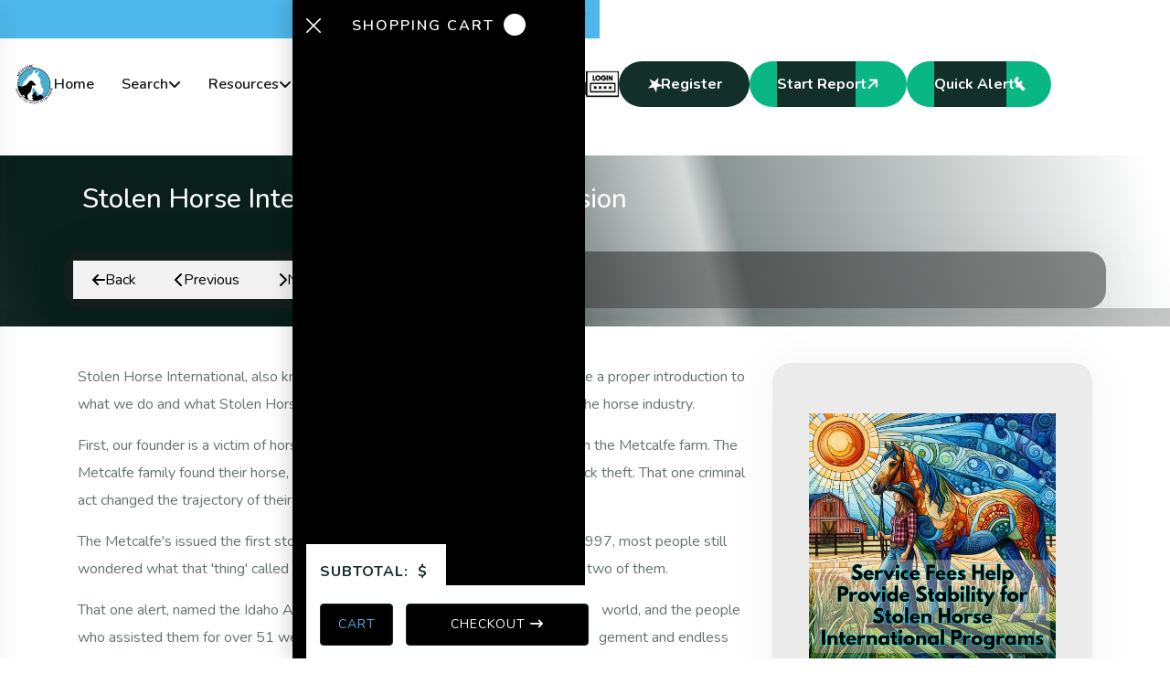

--- FILE ---
content_type: text/html
request_url: https://netposse.com/articles.asp?id=2327&p=
body_size: 79642
content:

<!doctype html>
<!--[if IE 8 ]>    <html lang="en" class="no-js ie8"> <![endif]-->
<!--[if (gt IE 9)|!(IE)]><!--> <html lang="en" class="no-js"> <!--<![endif]-->
<head>
  <meta charset="UTF-8">
  <meta http-equiv="Content-Type" content="text/html; charset=utf-8">
  <meta name="viewport" content="width=device-width, initial-scale=1, minimum-scale=1, maximum-scale=1" />
<meta charset="utf-8" />
		<meta property="og:title" content="Stolen Horse International Fees And Mission "/>
		<meta property="og:description" content="Stolen Horse International, also known as NetPosse, would like to give everyone a proper introduction to what we do and what Stolen Horse International has done for over 26 years in the horse industry.&nbsp; First, our founder is a victim of horse theft. In 1997, a horse thief stole Idaho from the Metcalfe farm. The Metcalfe family found their horse, their thief, and convicted him in court of livestock theft. That one criminal act changed the trajectory of their lives and their family.&nbsp; The Metcalfe's issued the first stolen horse alert on the internet worldwide. In 1997, most people still wondered what that 'thing' called the internet was about. Debi and Harold were two of them.&nbsp; That one alert, named the Idaho Alert, after their stolen horse, traveled around the world, and the people who assisted them for over 51 weeks kept them from giving up with their encouragement and endless shares.&nbsp; Once Idaho was home, the Metcalfes decided to pay it forward because of the kindness shown to them by thousands. It was supposed to be a short-term endeavor.&nbsp; Over 26 years later, Harold and Debi, and many NetPosse volunteers and supporters, are still helping people with missing, lost, found, stolen, runaways, civil cases, in search of an old friend, etc., and paying it forward.&nbsp; Several websites later and with over 7,000 cases, Stolen Horse International tries to help everyone. Remember that the nonprofit is an all-volunteer organization; no employees are paid a salary, not even the Metcalfes.&nbsp; The more people and groups work together, the more we bring horses home, right? Stolen Horse International tremendously appreciates social media groups, especially when wrongdoing is exposed. We all are a part of the bigger picture, trying our best to do what is right and just.&nbsp; That said, NetPosse has a distractor who loves to tell people we charge for our services, among other untruthful things, implying that it is a bad thing to do. Let us explain further so that you understand why NetPosse charges a small fee for our services.&nbsp; Stolen Horse International would be wrong to charge a fee if we were only a Facebook entity with no expenses. However, Stolen Horse International is a nonprofit organization that differs from a Facebook group or page regarding costs.&nbsp; Comparing a social media page to a business is like comparing an apple to an acorn. Both are significant entities, but one has expenses, whereas the other does not.&nbsp; Our tools, website, and programs NetPosse uses to do what we do are not free. We must raise yearly expenses for the victim's services, educational outreach programs, and bills associated with any business.&nbsp; The small fee of $25 goes back 100% to the nonprofit to help us be here for the next victim. This fee is used to cover the costs of our tools, website, and programs, which are not free. We are proud to have programs as successful as ours, not to mention the expertise we've earned from the horse industry.&nbsp; Stolen Horse International requires everyone who wants to be part of our NetPosse Alert network to file a report on our website. The reporting process helps with documentation, entries in several searchable databases, contact info, and more.&nbsp; We don't share information indiscriminately on the internet. We strive to verify information to the best of our ability, but we also encourage honesty and transparency from all parties, including law enforcement, the court system, and NetPosse.&nbsp; Every report also has a flag in case someone disagrees with a NetPosse report. We do want to hear from all sides.&nbsp; Facebook is one of our many valuable and specific tools for victims and horse owners. The people like you, who support our mission to help victims and bring horses home, mean everything to Stolen Horse International and our NetPosse volunteers.&nbsp; Your support is invaluable to us. We couldn't do what we do without you, and we want to express our heartfelt thanks for your tremendous support.&nbsp; NetPosse Resources&nbsp; -&nbsp;What do I get with the basic report?&nbsp; We are proud to offer a service that is unique in the world, provided by a nonprofit organization and not available on any social media platform. The basic report comes with a host of benefits. Once you've completed your report, you gain access to services such as:&nbsp;  A webpage that is indexed in Google and other search engines pictures on your NetPosse webpage description of your incident a flyer made by our website a listing that can be updated by you at any time just by logging into your account and your report NetPosse Alerts on our social media platforms NetPosse Alerts to our mailing list contacts made by our reports team to specific people, groups, and organizations on your behalf a link to share your webpage and information to your emails, social media platforms, and more The comment section at the bottom of your report listing webpage so you can update tips, progress, etc., to your report easily limited consultation with experts in this field Volunteers and supporters that share NetPosse Alerts More NetPosse Alerts are sent out upon request. other articles on&nbsp;www.netposse.com linked to your report when necessary And a listing on our website for as long as your horse is missing as long as our program exists  &nbsp;Stolen Horse International, Inc., aka NetPosse, specializes in searching for missing, lost, and stolen equines, recovery assistance, horse identification, and theft education in the United States. As the leader in the horse industry since 1998, NetPosse.com, a pioneer that has brought theft awareness into the public light, invites you to protect yourself and your horse further. About Our Founder and AccomplishmentsAbout NetPosse ReportsFacebook PageFacebook Group  This is false information posted by administrators ofa social media group. If you have had anyone tell youany of this information, please send screenshots to&nbsp;info@netposse.com.&nbsp;  "/>
		<meta name="keywords" content=", NETPOSSE, Stolen, Horse, International, known, would, like, give, everyone, proper, introduction, what, done, over, years, industry, First, founder, victim, theft, 1997, thief, stole, Idaho, Metcalfe, farm, family, found, convicted, court, livestock, That, criminal, changed, trajectory, lives, Metcalfe's, issued, alert, internet, worldwide, people, still, wondered, 'thing', called, about, Debi, Harold, were, them, named, after, traveled, around, world, assisted, weeks, kept, giving, encouragement, endless, shares, Once, home, Metcalfes, decided, forward, because, kindness, shown, thousands, supposed, short, term, endeavor, later, many, volunteers, supporters, helping, missing, lost, runaways, civil, cases, search, friend, paying, Several, websites, tries, help, Remember, nonprofit, volunteer, organization, employees, paid, salary, even, more, groups, work, together, bring, horses, right?, tremendously, appreciates, social, media, especially, wrongdoing, exposed, part, bigger, picture, trying, best, right, just, said, distractor, loves, tell, charge, services, among, untruthful, things, implying, thing, explain, further, understand, charges, small, wrong, only, Facebook, entity, expenses, However, differs, group, page, regarding, costs, Comparing, business, apple, acorn, Both, significant, entities, whereas, does, tools, website, programs, uses, free, must, raise, yearly, victim's, educational, outreach, bills, associated, goes, back, 100%, here, next, This, used, cover, which, proud, have, successful, ours, mention, expertise, we've, earned, requires, wants, network, file, report, reporting, process, helps, documentation, entries, searchable, databases, contact, info, don't, share, information, indiscriminately, strive, verify, ability, encourage, honesty, transparency, parties, including, enforcement, system, Every, flag, case, someone, disagrees, want, hear, sides, valuable, specific, victims, owners, support, mission, mean, everything, Your, invaluable, couldn't, without, express, heartfelt, thanks, tremendous, Resources, basic, report?, offer, service, unique, provided, available, platform, comes, host, benefits, you've, completed, gain, access, webpage, indexed, Google, engines, pictures, description, incident, flyer, made, listing, updated, time, logging, account, Alerts, platforms, mailing, list, contacts, reports, team, organizations, behalf, link, emails, comment, section, bottom, update, tips, progress, easily, limited, consultation, experts, field, sent, upon, request, articles, linked, necessary, long, program, exists, specializes, searching, equines, recovery, assistance, identification, education, United, States, leader, since, 1998, pioneer, brought, awareness, public, light, invites, protect, yourself, AccomplishmentsAbout, ReportsFacebook, PageFacebook, false, posted, administrators, anyone, youany, please, send, screenshots, info@netposse" />
		<meta name="description" content="Stolen Horse International, also known as NetPosse, would like to give everyone a proper introduction to what we do and what Stolen Horse International has done for over 26 years in the horse industry.&nbsp; First, our founder is a victim of horse theft. In 1997, a horse thief stole Idaho from the Metcalfe farm. The Metcalfe family found their horse, their thief, and convicted him in court of livestock theft. That one criminal act changed the trajectory of their lives and their family.&nbsp; The Metcalfe's issued the first stolen horse alert on the internet worldwide. In 1997, most people still wondered what that 'thing' called the internet was about. Debi and Harold were two of them.&nbsp; That one alert, named the Idaho Alert, after their stolen horse, traveled around the world, and the people who assisted them for over 51 weeks kept them from giving up with their encouragement and endless shares.&nbsp; Once Idaho was home, the Metcalfes decided to pay it forward because of the kindness shown to them by thousands. It was supposed to be a short-term endeavor.&nbsp; Over 26 years later, Harold and Debi, and many NetPosse volunteers and supporters, are still helping people with missing, lost, found, stolen, runaways, civil cases, in search of an old friend, etc., and paying it forward.&nbsp; Several websites later and with over 7,000 cases, Stolen Horse International tries to help everyone. Remember that the nonprofit is an all-volunteer organization; no employees are paid a salary, not even the Metcalfes.&nbsp; The more people and groups work together, the more we bring horses home, right? Stolen Horse International tremendously appreciates social media groups, especially when wrongdoing is exposed. We all are a part of the bigger picture, trying our best to do what is right and just.&nbsp; That said, NetPosse has a distractor who loves to tell people we charge for our services, among other untruthful things, implying that it is a bad thing to do. Let us explain further so that you understand why NetPosse charges a small fee for our services.&nbsp; Stolen Horse International would be wrong to charge a fee if we were only a Facebook entity with no expenses. However, Stolen Horse International is a nonprofit organization that differs from a Facebook group or page regarding costs.&nbsp; Comparing a social media page to a business is like comparing an apple to an acorn. Both are significant entities, but one has expenses, whereas the other does not.&nbsp; Our tools, website, and programs NetPosse uses to do what we do are not free. We must raise yearly expenses for the victim's services, educational outreach programs, and bills associated with any business.&nbsp; The small fee of $25 goes back 100% to the nonprofit to help us be here for the next victim. This fee is used to cover the costs of our tools, website, and programs, which are not free. We are proud to have programs as successful as ours, not to mention the expertise we've earned from the horse industry.&nbsp; Stolen Horse International requires everyone who wants to be part of our NetPosse Alert network to file a report on our website. The reporting process helps with documentation, entries in several searchable databases, contact info, and more.&nbsp; We don't share information indiscriminately on the internet. We strive to verify information to the best of our ability, but we also encourage honesty and transparency from all parties, including law enforcement, the court system, and NetPosse.&nbsp; Every report also has a flag in case someone disagrees with a NetPosse report. We do want to hear from all sides.&nbsp; Facebook is one of our many valuable and specific tools for victims and horse owners. The people like you, who support our mission to help victims and bring horses home, mean everything to Stolen Horse International and our NetPosse volunteers.&nbsp; Your support is invaluable to us. We couldn't do what we do without you, and we want to express our heartfelt thanks for your tremendous support.&nbsp; NetPosse Resources&nbsp; -&nbsp;What do I get with the basic report?&nbsp; We are proud to offer a service that is unique in the world, provided by a nonprofit organization and not available on any social media platform. The basic report comes with a host of benefits. Once you've completed your report, you gain access to services such as:&nbsp;  A webpage that is indexed in Google and other search engines pictures on your NetPosse webpage description of your incident a flyer made by our website a listing that can be updated by you at any time just by logging into your account and your report NetPosse Alerts on our social media platforms NetPosse Alerts to our mailing list contacts made by our reports team to specific people, groups, and organizations on your behalf a link to share your webpage and information to your emails, social media platforms, and more The comment section at the bottom of your report listing webpage so you can update tips, progress, etc., to your report easily limited consultation with experts in this field Volunteers and supporters that share NetPosse Alerts More NetPosse Alerts are sent out upon request. other articles on&nbsp;www.netposse.com linked to your report when necessary And a listing on our website for as long as your horse is missing as long as our program exists  &nbsp;Stolen Horse International, Inc., aka NetPosse, specializes in searching for missing, lost, and stolen equines, recovery assistance, horse identification, and theft education in the United States. As the leader in the horse industry since 1998, NetPosse.com, a pioneer that has brought theft awareness into the public light, invites you to protect yourself and your horse further. About Our Founder and AccomplishmentsAbout NetPosse ReportsFacebook PageFacebook Group  This is false information posted by administrators ofa social media group. If you have had anyone tell youany of this information, please send screenshots to&nbsp;info@netposse.com.&nbsp;  " />
		<meta name="og:title" content="Stolen Horse International Fees And Mission " />
		<meta name="og:image" content="https://netposse.com/store/pages/2327/ARTICLE_service_fees_mosaic_horse_8.jpg" />
		<meta property="og:image" content="https://netposse.com/store/pages/2327/ARTICLE_service_fees_mosaic_horse_8.jpg" />
		<meta name="viewport" content="width=device-width, initial-scale=1.0" />

  <title>Stolen Horse International Fees And Mission </title>
        <!-- App favicon -->
        <link rel="shortcut icon" href="favicon.ico">
        <!--Footable-->
      <link rel="preconnect" href="https://fonts.googleapis.com">
      <link rel="preconnect" href="https://fonts.gstatic.com" crossorigin>

<link rel="stylesheet" href="../plugins/chartist/css/chartist.min.css?x=108">
	<link href="plugins/fullcalendar/css/fullcalendar.css?x=7" rel="stylesheet">
        <link rel="stylesheet" href="plugins/magnific-popup/css/magnific-popup.css"/>
        <link href="plugins/bootstrap-timepicker/bootstrap-timepicker.min.css" rel="stylesheet">
        <link href="plugins/bootstrap-colorpicker/css/bootstrap-colorpicker.min.css" rel="stylesheet">
        <link href="plugins/bootstrap-datepicker/css/bootstrap-datepicker.min.css?x=1" rel="stylesheet">
        <link href="plugins/clockpicker/css/bootstrap-clockpicker.min.css" rel="stylesheet">
        <link href="plugins/footable/css/footable.core.css" rel="stylesheet">
        <!-- App css -->
        <link href="assets/css/bootstrap.min.css" rel="stylesheet" type="text/css" />
     <link
         href="https://fonts.googleapis.com/css2?family=Caveat:wght@400..700&family=Nunito+Sans:ital,opsz,wght@0,6..12,200..1000;1,6..12,200..1000&family=Nunito:ital,wght@0,200..1000;1,200..1000&family=Outfit:wght@100..900&display=swap"
         rel="stylesheet">
      <!-- main css -->
      <link rel="stylesheet" href="assets/css/main.css?v=108">
      <!-- responsive css -->
      <link rel="stylesheet" href="assets/css/responsive.css?v=108">
      <!-- color themes -->
      <link rel="stylesheet" href="assets/css/default-theme.css?v=108">
      <link rel="stylesheet" href="niceSel2.css?v=108">

	   <link rel="stylesheet" href="/shared/shareButtons.css">
	<style>
#drop-area {
  border: 2px dashed #ccc;
  border-radius: 20px;
  width: 100%;
  font-family: sans-serif;
  margin: 50px auto;
  padding: 20px;
}
#drop-area.highlight {
  border-color: purple;
}
#gallery {
  margin-top: 10px;
}
#gallery img {
  width: 150px;
  margin-bottom: 10px;
  margin-right: 10px;
  vertical-align: middle;
}
.floatingx {
   position: -webkit-sticky;
   position: sticky;
   top: 90px;
   left: 20px;
   z-index: 9999;
}
</style>
        <script src="assets/js/modernizr.min.js"></script>

<link rel="apple-touch-icon" sizes="57x57" href="/apple-icon-57x57.png">
<link rel="apple-touch-icon" sizes="60x60" href="/apple-icon-60x60.png">
<link rel="apple-touch-icon" sizes="72x72" href="/apple-icon-72x72.png">
<link rel="apple-touch-icon" sizes="76x76" href="/apple-icon-76x76.png">
<link rel="apple-touch-icon" sizes="114x114" href="/apple-icon-114x114.png">
<link rel="apple-touch-icon" sizes="120x120" href="/apple-icon-120x120.png">
<link rel="apple-touch-icon" sizes="144x144" href="/apple-icon-144x144.png">
<link rel="apple-touch-icon" sizes="152x152" href="/apple-icon-152x152.png">
<link rel="apple-touch-icon" sizes="180x180" href="/apple-icon-180x180.png">
<link rel="icon" type="image/png" sizes="192x192"  href="/android-icon-192x192.png">
<link rel="icon" type="image/png" sizes="32x32" href="/favicon-32x32.png">
<link rel="icon" type="image/png" sizes="96x96" href="/favicon-96x96.png">
<link rel="icon" type="image/png" sizes="16x16" href="/favicon-16x16.png">
<link rel="manifest" href="/manifest.json">
<meta name="msapplication-TileColor" content="#ffffff">
<meta name="msapplication-TileImage" content="/ms-icon-144x144.png">
<meta name="theme-color" content="#ffffff">

	<script type="text/javascript">var AccountID = 0;</script><script type="text/javascript" src="/js/simpleformatting.js?x=108"></script><script src='https://regalcomputerservices.com/shared/chattyform.js?x=82'></script><script>var pagestr = '&search=&searchtype=PageTitle';</script><script type="text/javascript" src="/shared/shareButtons2.js?x=108"></script></head><body class="templateBlog notouch">

<script>

function ShowLogin() {
$('#myLogin').modal();
}
</script>



 <div class="page-wrapper">

         <!-- ==== / preloader end ==== -->
         <!-- ==== topbar start ==== -->
         <div class="topbar topbar--tertiary d-none d-lg-block">
            <div class="container">
               <div class="row">
                  <div class="col-12">
                     <div class="topbar__inner">
                        <div class="row align-items-center">
                           <div class="col-12 col-lg-7">
                              <div class="topbar__list-wrapper">
                                 <ul class="topbar__list">
                                    <li><a href="contactus.asp" target="_blank"><i
                                       class="fa-solid fa-location-dot"></i>PO Box 1341, Shelby, NC 28151</a>
                                    </li>
                                    <li><a href="mailto:id@netposse.com"><i
                                       class="fa-regular fa-envelope"></i>id@netposse.com</a>
                                    </li>
                                 </ul>
                              </div>
                           </div>
                           <div class="col-12 col-lg-5">
                              <div class="topbar__items justify-content-end">
                                 <p><a href="tel:7044724314"><i class="fa-solid fa-phone"></i>704-472-4314</a>
                                 </p>
                                 <div class="social">
                                    <a href="https://www.facebook.com/groups/missingloststolenequinesusa" target="_blank"
                                       aria-label="share us on facebook" title="facebook">
                                    <i class="fa-brands fa-facebook-f"></i>
                                    </a>
                                    <a href="https://www.youtube.com/channel/UC5208zkaDUONjRGn0kSE6eg" target="_blank" aria-label="YouTube Channel"
                                       title="youtube">
                                    <i class="fa-brands fa-youtube"></i>
                                    </a>
                                    <a href="https://x.com/netposse" target="_blank" aria-label="share us on x"
                                       title="twitter">
                                    <i class="fa-brands fa-twitter"></i>
                                    </a>
                                 </div>
                              </div>
                           </div>
                        </div>
                     </div>
                  </div>
               </div>
            </div>
         </div>
         <!-- ==== / topbar end ==== -->

        <!-- ==== header start ==== -->
         <header class="header header-tertiary">
            <div class="container">
               <div class="row">
                  <div class="col-12">
                     <div class="main-header__menu-box">
                        <nav class="navbar p-0">
                           <div class="navbar-logo">
                              <a href="default.asp">
                              <img src="assets/images/logo.png" alt="Image">
                              </a>
                           </div>
                           <div class="navbar__menu d-none d-xl-block">
                              <ul class="navbar__list">
                                				<li class="navbar__item nav-fade">
                                    <a href="default.asp">Home</a>
                                 </li>
 <li class="navbar__item navbar__item--has-children nav-fade">
                                    <a href="#" aria-label="dropdown menu" class="navbar__dropdown-label dropdown-label-alter">Search</a>
                                    <ul class="navbar__sub-menu">
                                    <li><a href="search2.asp">Reports</a></li>
                                    <li><a href="search-map.asp">Map</a></li>
                                    <li><a href="search.asp">Website</a></li>
                                    <li><a href="search4.asp">Microchips</a></li>
                                    <li><a href="searchbrand.asp">Brands</a></li>
                                    <li><a href="search2old.asp">Old Website Reports</a></li>
                                    </ul>
                                 </li>
 <li class="navbar__item navbar__item--has-children nav-fade">
                                    <a href="#" aria-label="dropdown menu" class="navbar__dropdown-label dropdown-label-alter">Resources</a>
                                    <ul class="navbar__sub-menu">
                                    <li><a href="store.asp?id=5">Useful Resources</a></li>
                                    <li><a href="articles.asp">Articles</a></li>
                                    <li><a href="news.asp">News</a></li>
                                    <li><a href="videos.asp">Videos</a></li>
                                    <li><a href="newsletter.asp">Newsletter</a></li>
                                    <li><a href="auctions.asp">Horse Auctions</a></li>
                                    </ul>
                                 </li>
 <li class="navbar__item navbar__item--has-children nav-fade">
                                    <a href="#" aria-label="dropdown menu" class="navbar__dropdown-label dropdown-label-alter">More</a>
                                    <ul class="navbar__sub-menu">
                                    <li><a href="about.asp">About SHI</a></li>
                                    <li><a href="article.asp?id=67">About Debi</a></li>
                                    <li><a href="article.asp?id=68">Speaking Engagement</a></li>
                                    <li><a href="auctioncentral.asp">Auction Central</a></li>
                                    <li><a href="recovered.asp">Recovered</a></li>
                                    <li><a href="memoriam.asp">In Memoriam</a></li>
                                    <li><a href="id.asp">Equine Identification</a></li>
                                    <li><a href="testimonials.asp">Testimonials</a></li>
                                    <li><a href="mission.asp">Mission Statement</a></li>
                                    <li><a href="board.asp">Board</a></li>
                                    </ul>
                                 </li>
                                 <li class="navbar__item nav-fade">
                                    <a href="store.asp?id=-1">Store</a>
                                 </li>
 <li class="navbar__item navbar__item--has-children nav-fade">
                                    <a href="#" aria-label="dropdown menu" class="navbar__dropdown-label dropdown-label-alter">Support</a>
                                    <ul class="navbar__sub-menu">
                                    <li><a href="faq.asp">FAQ</a></li>
                                    <li><a href="guide.asp">Help</a></li>
                                    <li><a href="contactus.asp">Contact Us</a></li>
                                    </ul>
                                 </li>
                              </ul>
                           </div>
                           <div class="navbar__options">
                              <div class="navbar__mobile-options ">
                                 <div class="cart-box">
                                    <button class="open-cart cart" aria-label="cart" title="Open Shopping Cart">
                                       <span></span>
                                       <svg xmlns="http://www.w3.org/2000/svg" width="18" height="24"
                                          viewBox="0 0 18 24" fill="none">
                                          <path
                                             d="M8.51049 0C7.26729 0 6.07501 0.49386 5.19593 1.37294C4.31685 2.25201 3.82299 3.4443 3.82299 4.6875V5.46875H3.17456C2.51683 5.46806 1.88419 5.72107 1.40832 6.1751C0.932455 6.62914 0.650039 7.24922 0.619869 7.90625L0.00268136 20.7578C-0.0131401 21.1034 0.0411781 21.4486 0.162362 21.7726C0.283546 22.0967 0.469085 22.3928 0.707797 22.6432C0.946509 22.8936 1.23345 23.093 1.55132 23.2296C1.8692 23.3661 2.21142 23.4368 2.55737 23.4375H14.4636C14.8096 23.4368 15.1518 23.3661 15.4697 23.2296C15.7875 23.093 16.0745 22.8936 16.3132 22.6432C16.5519 22.3928 16.7374 22.0967 16.8586 21.7726C16.9798 21.4486 17.0341 21.1034 17.0183 20.7578L16.4011 7.90625C16.3709 7.24922 16.0885 6.62914 15.6127 6.1751C15.1368 5.72107 14.5042 5.46806 13.8464 5.46875H13.198V4.6875C13.198 3.4443 12.7041 2.25201 11.8251 1.37294C10.946 0.49386 9.7537 0 8.51049 0ZM5.38549 4.6875C5.38549 3.8587 5.71473 3.06384 6.30078 2.47779C6.88684 1.89174 7.68169 1.5625 8.51049 1.5625C9.3393 1.5625 10.1342 1.89174 10.7202 2.47779C11.3063 3.06384 11.6355 3.8587 11.6355 4.6875V5.46875H5.38549V4.6875ZM14.8386 7.97656L15.4558 20.8359C15.4607 20.9703 15.4391 21.1043 15.3922 21.2303C15.3452 21.3563 15.274 21.4719 15.1824 21.5703C15.0888 21.6663 14.9771 21.7428 14.8537 21.7951C14.7303 21.8474 14.5977 21.8746 14.4636 21.875H2.55737C2.42332 21.8746 2.29071 21.8474 2.16729 21.7951C2.04388 21.7428 1.93214 21.6663 1.83862 21.5703C1.74703 21.4719 1.67575 21.3563 1.62883 21.2303C1.58191 21.1043 1.56028 20.9703 1.56518 20.8359L2.18237 7.97656C2.19443 7.72163 2.30426 7.48114 2.48904 7.30509C2.67382 7.12904 2.91934 7.03096 3.17456 7.03125H13.8464C14.1017 7.03096 14.3472 7.12904 14.5319 7.30509C14.7167 7.48114 14.8266 7.72163 14.8386 7.97656Z"
                                             fill="black" />
                                          <path
                                             d="M4.88672 9.52344C5.31819 9.52344 5.66797 9.17366 5.66797 8.74219C5.66797 8.31072 5.31819 7.96094 4.88672 7.96094C4.45525 7.96094 4.10547 8.31072 4.10547 8.74219C4.10547 9.17366 4.45525 9.52344 4.88672 9.52344Z"
                                             fill="black" />
                                          <path
                                             d="M12.1367 9.52344C12.5682 9.52344 12.918 9.17366 12.918 8.74219C12.918 8.31072 12.5682 7.96094 12.1367 7.96094C11.7052 7.96094 11.3555 8.31072 11.3555 8.74219C11.3555 9.17366 11.7052 9.52344 12.1367 9.52344Z"
                                             fill="black" />
                                       </svg>
                                    </button>
                                 </div>
                                 <div class="sidenav-box">
                                    <a href="donate.asp" title="Donate Here" style="font-size: 16pt; font-weight: 700; color: black;">
<img src="donate_small.png" title="Donate"width="36" height="36"></a>

                                 </div>

                                 <div class="sidenav-box">
                                    <a href="login.asp" title="Sign In" style="font-size: 16pt; font-weight: 700; color: black;">
<img src="login_small.png" title="Donate" width="36" height="36"></a>

                                 </div>
                                 <div class="sidenav-box">
                                    <a class="btn--secondary d-md-flex d-skinny" href="register.asp" style="color: white;" aria-label="sidenav" title="Register">
<i class="icon-star"></i> Register</a>

                                 </div>

                                 <a href="start_report.asp" class="btn--secondary d-none d-md-flex d-skinny" style="background-color: #09b785;">Start Report <i
                                    class="fa-solid fa-arrow-right"></i></a>

                                 <a href="javascript:void(0);" onclick="chatOpen();" class="btn--secondary d-none d-md-flex d-skinny" style="background-color: #09b785;">Quick Alert <i
                                    class="fa-brands fa-facebook-f"></i></a>
                              </div>
                              <button class="open-offcanvas-nav d-flex d-xl-none" aria-label="toggle mobile menu"
                                 title="open offcanvas menu">
                              <svg fill="none" height="24" viewBox="0 0 24 24" width="24" xmlns="http://www.w3.org/2000/svg"><path d="M4 6H20M4 12H20M4 18H20" stroke="#4A5568" stroke-linecap="round" stroke-linejoin="round" stroke-width="2"/></svg>
                              
                              </button>
                           </div>
                        </nav>
                     </div>
                  </div>
               </div>
            </div>
         </header>
         <!-- ==== / header end ==== -->
         <!-- ==== mobile menu start ==== -->
         <div class="mobile-menu d-block d-xxl-none" >
            <nav class="mobile-menu__wrapper">
               <div class="mobile-menu__header nav-fade">
                  <div class="logo">
                     <a href="default.asp" aria-label="home page" title="logo">
                     <img src="assets/images/logo.png" alt="Image">
                     </a>
                  </div>
                  <button aria-label="close mobile menu" class="close-mobile-menu">
                  <i class="fa-solid fa-xmark"></i>
                  </button>
               </div>
               <div class="mobile-menu__list"></div>
               <div class="mobile-menu__cta nav-fade d-block d-md-none" style="padding: 5px;">
                  <a href="donate.asp" class="btn--primary ">Donate</a>
               </div>
               <div class="mobile-menu__cta nav-fade d-block d-md-none" style="padding: 5px;">
                  <a href="start_report.asp" class="btn--primary ">Start Report <i class="fa-solid fa-arrow-right"></i></a>
               </div>
               <div class="mobile-menu__cta nav-fade d-block d-md-none" style="padding: 5px;">
                  <a href="javascript:void(0);" onclick="chatOpen();" class="btn--primary ">Quick Alert <i
                     class="fa-brands fa-facebook-f"></i></a>
               </div>
               <div class="mobile-menu__social social nav-fade">
                  <a href="https://www.facebook.com/StolenHorseInternationalNetPosse" target="_blank" aria-label="share us on facebook"
                     title="facebook">
                  <i class="fa-brands fa-facebook-f"></i>
                  </a>
                  <a href="https://www.youtube.com/channel/UC5208zkaDUONjRGn0kSE6eg" target="_blank" aria-label="YouTube" title="youtube">
                  <i class="fa-brands fa-youtube"></i>
                  </a>
                  <a href="https://twitter.com/netposse" target="_blank" aria-label="share us on twitter" title="twitter">
                  <i class="fa-brands fa-twitter"></i>
                  </a>
                  </a>
               </div>
            </nav>
         </div>
         <div class="mobile-menu__backdrop"></div>
         <!-- ==== / mobile menu end ==== -->
         <!-- ==== search popup start ==== -->
         <div class="search-popup">
            <button class="close-search" aria-label="close search box" title="close search box">
            <i class="fa-solid fa-xmark"></i>
            </button>
            <form action="#" method="post">
               <div class="search-popup__group">
                  <input type="text" name="search-field" id="searchField" placeholder="Search...." required>
                  <button type="submit" aria-label="search products" title="search products">
                  <i class="fa-solid fa-magnifying-glass"></i>
                  </button>
               </div>
            </form>
         </div>
         <!-- ==== / search popup end ==== -->
         <!-- ==== off canvas start ==== -->
         <div class="off-canvas d-none d-xl-block" >
            <div class="off-canvas__inner">
               <div class="off-canvas__head">
                  <a href="default.asp">
                  <img src="assets/images/logo.png" alt="Logo">
                  </a>
                  <button aria-label="close off canvas" class="off-canvas-close">
                  <i class="fa-solid fa-xmark"></i>
                  </button>
               </div>
               <div class="offcanvas__search">
                  <form action="#">
                     <input type="text" placeholder="What are you searching for?" required>
                     <button type="submit">
                     <i class="icon-search"></i>
                     </button>
                  </form>
               </div>
               <div class="off-canvas__contact">
                
               </div>
            </div>
         </div>
         <div class="off-canvas-backdrop"></div>
         <!-- ==== / off canvas end ==== -->
         <!-- ==== sidebar cart start ==== -->
         <div class="sidebar-cart" >
            <div class="der">
               <button class="close-cart">
               <span class="close-icon">X</span>
               </button>
               <h2>
                  Shopping Cart
                  <span class="count"></span>
               </h2>
               <div class="cart-items">
                  
               </div>
               <div class="totals">
                  <div class="subtotal">
                     <span class="label">Subtotal:</span>
                     <span class="amount ">
                     $
                     <span class="total-price"></span>
                     </span>
                  </div>
               </div>
               <div class="action-buttons">
                  <a class="view-cart-button" href="cart.asp" aria-label="go to cart">Cart</a>
                  <a class="checkout-button" href="cart.asp?checkout=1" aria-label="go to checkout">
                  Checkout
                  <i class="fa-solid fa-arrow-right-long"></i>
                  </a>
               </div>
            </div>
         </div>
         <div class="cart-backdrop"></div>




         <section class="common-banner" style="padding-top: 30px; padding-bottom: 20px;">
            <div class="container">
               <div class="row">
                  <div class="common-banner__content text-center">
                          <h1 class="title-animation" style="color: white; font-size: 22pt; padding-left: 20px;">Stolen Horse International Fees And Mission </h1>
                  </div>
		     <div class="col-lg-12 blog-main cm-details" style="margin-top: 10px; padding-top: 0px; padding-bottom: 0px;">
<div class="cm-details__sidebar">
                        <div class="cm-sidebar-widget aos-init aos-animate" style="padding: 10px 10px; background-color: rgba(30, 30, 30, 0.5) !important;" data-aos="fade-up" data-aos-duration="1000" data-aos-delay="100">
					<div class="tag-wrapper"><a href="articles.asp" title="Back to Parent Page"><i class="fa fa-arrow-left"></i> <span>Back</span></a><a href="articles.asp?id=2397" title="Previous Article"><i class="fa fa-chevron-left"></i> <span>Previous</span></a><a href="articles.asp?id=2325" title="Next Article"><i class="fa fa-chevron-right"></i> <span>Next</span></a><a href="#"><i class="fa fa-calendar"></i> 21 Oct 2022</a></div>

</div></div>                  
		</div>

               </div>
            </div>
            <div class="banner-bg">
<img src="assets/images/banner/banner-bg.jpg" alt="Image">               
            </div>
            <div class="shape">
               <img src="assets/images/shape.png" alt="Image">
            </div>
           
         </section>

       <section class="blog-main cm-details blocker">
            <div class="container">
               <div class="row align gutter-40">
                        <div class="col-12 col-xl-8"><div class="cm-details__content"><p>Stolen Horse International, also known as NetPosse, would like to give everyone a proper introduction to what we do and what Stolen Horse International has done for over 26 years in the horse industry.&nbsp;</p>
<p>First, our founder is a victim of horse theft. In 1997, a horse thief stole Idaho from the Metcalfe farm. The Metcalfe family found their horse, their thief, and convicted him in court of livestock theft. That one criminal act changed the trajectory of their lives and their family.&nbsp;</p>
<p>The Metcalfe's issued the first stolen horse alert on the internet worldwide. In 1997, most people still wondered what that 'thing' called the internet was about. Debi and Harold were two of them.&nbsp;</p>
<p>That one alert, named the Idaho Alert, after their stolen horse, traveled around the world, and the people who assisted them for over 51 weeks kept them from giving up with their encouragement and endless shares.&nbsp;</p>
<p>Once Idaho was home, the Metcalfes decided to pay it forward because of the kindness shown to them by thousands. It was supposed to be a short-term endeavor.&nbsp;</p>
<p>Over 26 years later, Harold and Debi, and many NetPosse volunteers and supporters, are still helping people with missing, lost, found, stolen, runaways, civil cases, in search of an old friend, etc., and paying it forward.&nbsp;</p>
<p>Several websites later and with over 7,000 cases, Stolen Horse International tries to help everyone. Remember that the nonprofit is an all-volunteer organization; no employees are paid a salary, not even the Metcalfes.&nbsp;</p>
<p>The more people and groups work together, the more we bring horses home, right? Stolen Horse International tremendously appreciates social media groups, especially when wrongdoing is exposed. We all are a part of the bigger picture, trying our best to do what is right and just.&nbsp;</p>
<p>That said, NetPosse has a distractor who loves to tell people we charge for our services, among other untruthful things, implying that it is a bad thing to do. Let us explain further so that you understand why NetPosse charges a small fee for our services.&nbsp;</p>
<p>Stolen Horse International would be wrong to charge a fee if we were only a Facebook entity with no expenses. However, Stolen Horse International is a nonprofit organization that differs from a Facebook group or page regarding costs.&nbsp;</p>
<p>Comparing a social media page to a business is like comparing an apple to an acorn. Both are significant entities, but one has expenses, whereas the other does not.&nbsp;</p>
<p>Our tools, website, and programs NetPosse uses to do what we do are not free. We must raise yearly expenses for the victim's services, educational outreach programs, and bills associated with any business.&nbsp;</p>
<p>The small fee of $25 goes back 100% to the nonprofit to help us be here for the next victim. This fee is used to cover the costs of our tools, website, and programs, which are not free. We are proud to have programs as successful as ours, not to mention the expertise we've earned from the horse industry.&nbsp;</p>
<p>Stolen Horse International requires everyone who wants to be part of our NetPosse Alert network to file a report on our website. The reporting process helps with documentation, entries in several searchable databases, contact info, and more.&nbsp;</p>
<p>We don't share information indiscriminately on the internet. We strive to verify information to the best of our ability, but we also encourage honesty and transparency from all parties, including law enforcement, the court system, and NetPosse.&nbsp;</p>
<p>Every report also has a flag in case someone disagrees with a NetPosse report. We do want to hear from all sides.&nbsp;</p>
<p>Facebook is one of our many valuable and specific tools for victims and horse owners. The people like you, who support our mission to help victims and bring horses home, mean everything to Stolen Horse International and our NetPosse volunteers.&nbsp;</p>
<p>Your support is invaluable to us. We couldn't do what we do without you, and we want to express our heartfelt thanks for your tremendous support.&nbsp;</p>
<p><strong>NetPosse Resources</strong>&nbsp; -&nbsp;<strong>What do I get with the basic report?</strong>&nbsp;</p>
<p>We are proud to offer a service that is unique in the world, provided by a nonprofit organization and not available on any social media platform. The basic report comes with a host of benefits. Once you've completed your report, you gain access to services such as:&nbsp;</p>
<ul>
<li>A webpage that is indexed in Google and other search engines</li>
<li>pictures on your NetPosse webpage</li>
<li>description of your incident</li>
<li>a flyer made by our website</li>
<li>a listing that can be updated by you at any time just by logging into your account and your report</li>
<li>NetPosse Alerts on our social media platforms</li>
<li>NetPosse Alerts to our mailing list</li>
<li>contacts made by our reports team to specific people, groups, and organizations on your behalf</li>
<li>a link to share your webpage and information to your emails, social media platforms, and more</li>
<li>The comment section at the bottom of your report listing webpage so you can update tips, progress, etc., to your report easily</li>
<li>limited consultation with experts in this field</li>
<li>Volunteers and supporters that share NetPosse Alerts</li>
<li>More NetPosse Alerts are sent out upon request.</li>
<li>other articles on&nbsp;<a class="editor-rtfLink" href="http://www.netposse.com/" target="_blank" rel="noopener noreferrer">www.netposse.com</a> linked to your report when necessary</li>
<li>And a listing on our website for as long as your horse is missing as long as our program exists</li>
</ul>
<p>&nbsp;<em>Stolen Horse International, Inc., aka NetPosse, specializes in searching for missing, lost, and stolen equines, recovery assistance, horse identification, and theft education in the United States. As the leader in the horse industry since 1998, NetPosse.com, a pioneer that has brought theft awareness into the public light, invites you to protect yourself and your horse further.</em></p></div></div><div class="col-12 col-xl-4"><div class="blog-main__sidebar"><div class="cm-details__sidebar"><div class="cm-sidebar-widget aos-init aos-animate" data-aos="fade-up" data-aos-duration="1000" data-aos-delay="100"><p><center><img class="img-fluid" src="store/pages/2327/ARTICLE_service_fees_mosaic_horse_8.jpg" alt="store/pages/2327/netposse fees explained.jpg" width="359" height="359"><br><br><img class="img-fluid2" src="article.asp?id=67" alt=""></center>
<p style="text-align: center;"><a href="article.asp?id=67" target="_blank" rel="noopener noreferrer">About Our Founder and Accomplishments</a><br><br><a href="article.asp?id=111" target="_blank" rel="noopener noreferrer">About NetPosse Reports</a><br><br><a href="https://www.facebook.com/StolenHorseInternationalNetPosse" target="_blank" rel="noopener noreferrer">Facebook Page</a><br><br><a href="https://www.facebook.com/groups/207804019253042" target="_blank" rel="noopener noreferrer">Facebook Group</a></p>
<center><img src="store/pages/2327/mesa_warning_october.jpg" alt="NetPosse Logo" width="403" height="403"></center>
<p style="text-align: center;">This is false information posted by administrators of<br>a social media group. If you have had anyone tell you<br>any of this information, please send screenshots to&nbsp;<br><a href="mailto:info@netposse.com">info@netposse.com</a>.&nbsp;</p></div></div></div></div>
<div class="cm-group cta">
                           <div class="blockquote-wrapper">
                              <p>Stolen Horse International</b> provides news and other resources for free on this website. As a charitable organization we survive on the kindness of people like you. Please consider donating to help fund the organization or purchasing a NetPosse ID for your horse, dog or cat to help protect your beloved animals!</p><p><a href="donate.asp" class="btn btn-success"><i class="fa fa-money"></i> Donate</a>&nbsp;<a href="store.asp?id=1" class="btn btn-dark"><i class="fa fa-star"></i> Buy NetPosse ID</a>
                              </p>
                              <p><span class="line"></span><span class="quote-owner">Debi Metcalfe</span></p>
                           </div>
                        </div><div class="col-lg-12"><a href="articles.asp?p=1&search=" class="btn--secondary" style="margin-top: 20px; margin-left: 20px;">Back</a></div><div class="col-lg-12"><div class="blog-comment aos-init aos-animate" data-aos="fade-up" data-aos-duration="1000" data-aos-delay="100">
                           <div class="comment-header mb-40">
                              <h4 class="mt-8 title-animation">Comments</h4>
                           </div>
<div class="form-row"><div class="form-group col-md-16">Please <a href="login.asp">login</a> to post a comment.</div></div>                           </div><script>getObj('commentbox').style.display='';</script></div><div class="col-lg-12"><h4 class="mt-4 title-animation">Related Articles</h4><div class="cause cause-three-alt"><div class="row"><div class="col-12 col-md-6 col-xl-4 col-xxl-3">
                     <div class="cause__slider-inner aos-init aos-animate" data-aos="fade-up" data-aos-duration="1000">
                        <div class="cause__slider-single van-tilt" style="will-change: transform; transform: perspective(1000px) rotateX(0.31deg) rotateY(-2.53deg) scale3d(1, 1, 1);">
                           <div class="thumb">
                              <a href="news.asp?id=4016&p=">
                              <img  src="thumbnail.asp?path=news/4016/stolen_buckskins_flyer.jpg&width=457&crop=2" alt="NETPOSSE.COM ALERTS FOR BUCKSKIN HORSES" alt="Image">
                              </a>
                           </div>
                           <div class="content">
                              <h6><a href="news.asp?id=4016&p=">NETPOSSE.COM ALERTS FOR BUCKSKIN HORSES</a></h6>
                              
                           </div>
                        </div>
                     </div>
                  </div><div class="col-12 col-md-6 col-xl-4 col-xxl-3">
                     <div class="cause__slider-inner aos-init aos-animate" data-aos="fade-up" data-aos-duration="1000">
                        <div class="cause__slider-single van-tilt" style="will-change: transform; transform: perspective(1000px) rotateX(0.31deg) rotateY(-2.53deg) scale3d(1, 1, 1);">
                           <div class="thumb">
                              <a href="news.asp?id=4042&p=">
                              <img  src="thumbnail.asp?path=news/4042/Lost_In_Harriman_State_Park_collage.jpg&width=457&crop=2" alt="Horses Lost In Harriman State Park Idaho" alt="Image">
                              </a>
                           </div>
                           <div class="content">
                              <h6><a href="news.asp?id=4042&p=">Horses Lost In Harriman State Park Idaho</a></h6>
                              
                           </div>
                        </div>
                     </div>
                  </div><div class="col-12 col-md-6 col-xl-4 col-xxl-3">
                     <div class="cause__slider-inner aos-init aos-animate" data-aos="fade-up" data-aos-duration="1000">
                        <div class="cause__slider-single van-tilt" style="will-change: transform; transform: perspective(1000px) rotateX(0.31deg) rotateY(-2.53deg) scale3d(1, 1, 1);">
                           <div class="thumb">
                              <a href="news.asp?id=2363&p=">
                              <img  src="thumbnail.asp?path=news/2363/feesWhyCharge300.jpg&width=457&crop=2" alt="Why SHI charges a fee for our services" alt="Image">
                              </a>
                           </div>
                           <div class="content">
                              <h6><a href="news.asp?id=2363&p=">Why SHI charges a fee for our services</a></h6>
                              
                           </div>
                        </div>
                     </div>
                  </div><div class="col-12 col-md-6 col-xl-4 col-xxl-3">
                     <div class="cause__slider-inner aos-init aos-animate" data-aos="fade-up" data-aos-duration="1000">
                        <div class="cause__slider-single van-tilt" style="will-change: transform; transform: perspective(1000px) rotateX(0.31deg) rotateY(-2.53deg) scale3d(1, 1, 1);">
                           <div class="thumb">
                              <a href="news.asp?id=1169&p=">
                              <img  src="thumbnail.asp?path=news/1169/sandylavatoDSCN6537.jpg&width=457&crop=2" alt="Memorial for Sandra Lovato, NetPosse Volunteer and Friend " alt="Image">
                              </a>
                           </div>
                           <div class="content">
                              <h6><a href="news.asp?id=1169&p=">Memorial for Sandra Lovato, NetPosse Volunteer and Friend </a></h6>
                              
                           </div>
                        </div>
                     </div>
                  </div><div class="col-12 col-md-6 col-xl-4 col-xxl-3">
                     <div class="cause__slider-inner aos-init aos-animate" data-aos="fade-up" data-aos-duration="1000">
                        <div class="cause__slider-single van-tilt" style="will-change: transform; transform: perspective(1000px) rotateX(0.31deg) rotateY(-2.53deg) scale3d(1, 1, 1);">
                           <div class="thumb">
                              <a href="news.asp?id=4111&p=">
                              <img  src="thumbnail.asp?path=news/4111/article titleThe Importance of the NetPosse Website in.jpg&width=457&crop=2" alt="NetPosse Website - Maximizing Visibility for Missing Horses" alt="Image">
                              </a>
                           </div>
                           <div class="content">
                              <h6><a href="news.asp?id=4111&p=">NetPosse Website - Maximizing Visibility for Missing Horses</a></h6>
                              
                           </div>
                        </div>
                     </div>
                  </div><div class="col-12 col-md-6 col-xl-4 col-xxl-3">
                     <div class="cause__slider-inner aos-init aos-animate" data-aos="fade-up" data-aos-duration="1000">
                        <div class="cause__slider-single van-tilt" style="will-change: transform; transform: perspective(1000px) rotateX(0.31deg) rotateY(-2.53deg) scale3d(1, 1, 1);">
                           <div class="thumb">
                              <a href="news.asp?id=3702&p=">
                              <img  src="thumbnail.asp?path=news/3702/netpossealertsSignUp.png&width=457&crop=2" alt="Sign up to get our NetPosse News and NetPosse Alerts" alt="Image">
                              </a>
                           </div>
                           <div class="content">
                              <h6><a href="news.asp?id=3702&p=">Sign up to get our NetPosse News and NetPosse Alerts</a></h6>
                              
                           </div>
                        </div>
                     </div>
                  </div><div class="col-12 col-md-6 col-xl-4 col-xxl-3">
                     <div class="cause__slider-inner aos-init aos-animate" data-aos="fade-up" data-aos-duration="1000">
                        <div class="cause__slider-single van-tilt" style="will-change: transform; transform: perspective(1000px) rotateX(0.31deg) rotateY(-2.53deg) scale3d(1, 1, 1);">
                           <div class="thumb">
                              <a href="news.asp?id=1007&p=">
                              <img  src="thumbnail.asp?path=news/1007/HorseDiamondMichelleOrlovetz.jpg&width=457&crop=2" alt="Nerver give up attitude brings horse home 12 years later" alt="Image">
                              </a>
                           </div>
                           <div class="content">
                              <h6><a href="news.asp?id=1007&p=">Nerver give up attitude brings horse home 12 years later</a></h6>
                              
                           </div>
                        </div>
                     </div>
                  </div><div class="col-12 col-md-6 col-xl-4 col-xxl-3">
                     <div class="cause__slider-inner aos-init aos-animate" data-aos="fade-up" data-aos-duration="1000">
                        <div class="cause__slider-single van-tilt" style="will-change: transform; transform: perspective(1000px) rotateX(0.31deg) rotateY(-2.53deg) scale3d(1, 1, 1);">
                           <div class="thumb">
                              <a href="news.asp?id=4105&p=">
                              <img  src="thumbnail.asp?path=news/4105/What do you mean I have a stolen pony.png&width=457&crop=2" alt="HORSE ILLUSTRATED ARTICLE - What do You Mean I have a Stolen Pony?" alt="Image">
                              </a>
                           </div>
                           <div class="content">
                              <h6><a href="news.asp?id=4105&p=">HORSE ILLUSTRATED ARTICLE - What do You Mean I have a Stolen Pony?</a></h6>
                              
                           </div>
                        </div>
                     </div>
                  </div><div class="col-12 col-md-6 col-xl-4 col-xxl-3">
                     <div class="cause__slider-inner aos-init aos-animate" data-aos="fade-up" data-aos-duration="1000">
                        <div class="cause__slider-single van-tilt" style="will-change: transform; transform: perspective(1000px) rotateX(0.31deg) rotateY(-2.53deg) scale3d(1, 1, 1);">
                           <div class="thumb">
                              <a href="news.asp?id=4102&p=">
                              <img  src="thumbnail.asp?path=news/4102/debi_sc_horse_life_collage.jpg&width=457&crop=2" alt="SC Horse Life Conference 2023" alt="Image">
                              </a>
                           </div>
                           <div class="content">
                              <h6><a href="news.asp?id=4102&p=">SC Horse Life Conference 2023</a></h6>
                              
                           </div>
                        </div>
                     </div>
                  </div><div class="col-12 col-md-6 col-xl-4 col-xxl-3">
                     <div class="cause__slider-inner aos-init aos-animate" data-aos="fade-up" data-aos-duration="1000">
                        <div class="cause__slider-single van-tilt" style="will-change: transform; transform: perspective(1000px) rotateX(0.31deg) rotateY(-2.53deg) scale3d(1, 1, 1);">
                           <div class="thumb">
                              <a href="articles.asp?id=2371&p=">
                              <img  src="thumbnail.asp?path=pages/2371/file report.jpg&width=457&crop=2" alt="How To Post Info With Stolen Horse International" alt="Image">
                              </a>
                           </div>
                           <div class="content">
                              <h6><a href="articles.asp?id=2371&p=">How To Post Info With Stolen Horse International</a></h6>
                              
                           </div>
                        </div>
                     </div>
                  </div><div class="col-12 col-md-6 col-xl-4 col-xxl-3">
                     <div class="cause__slider-inner aos-init aos-animate" data-aos="fade-up" data-aos-duration="1000">
                        <div class="cause__slider-single van-tilt" style="will-change: transform; transform: perspective(1000px) rotateX(0.31deg) rotateY(-2.53deg) scale3d(1, 1, 1);">
                           <div class="thumb">
                              <a href="articles.asp?id=2327&p=">
                              <img  src="thumbnail.asp?path=pages/2327/ARTICLE_service_fees_mosaic_horse_8.jpg&width=457&crop=2" alt="Stolen Horse International Fees And Mission " alt="Image">
                              </a>
                           </div>
                           <div class="content">
                              <h6><a href="articles.asp?id=2327&p=">Stolen Horse International Fees And Mission </a></h6>
                              
                           </div>
                        </div>
                     </div>
                  </div><div class="col-12 col-md-6 col-xl-4 col-xxl-3">
                     <div class="cause__slider-inner aos-init aos-animate" data-aos="fade-up" data-aos-duration="1000">
                        <div class="cause__slider-single van-tilt" style="will-change: transform; transform: perspective(1000px) rotateX(0.31deg) rotateY(-2.53deg) scale3d(1, 1, 1);">
                           <div class="thumb">
                              <a href="articles.asp?id=2238&p=">
                              <img  src="thumbnailh.asp?path=http://img.youtube.com/vi/8T9K2oGXnJg/0.jpg&width=457&crop=2" alt="NetPosse and Google Find Missing and Stolen Horses" alt="Image">
                              </a>
                           </div>
                           <div class="content">
                              <h6><a href="articles.asp?id=2238&p=">NetPosse and Google Find Missing and Stolen Horses</a></h6>
                              
                           </div>
                        </div>
                     </div>
                  </div><div class="col-12 col-md-6 col-xl-4 col-xxl-3">
                     <div class="cause__slider-inner aos-init aos-animate" data-aos="fade-up" data-aos-duration="1000">
                        <div class="cause__slider-single van-tilt" style="will-change: transform; transform: perspective(1000px) rotateX(0.31deg) rotateY(-2.53deg) scale3d(1, 1, 1);">
                           <div class="thumb">
                              <a href="articles.asp?id=2394&p=">
                              <img  src="thumbnail.asp?path=pages/2394/donations_fund_operations.jpg&width=457&crop=2" alt="Funding the Work, Not Just the Posts" alt="Image">
                              </a>
                           </div>
                           <div class="content">
                              <h6><a href="articles.asp?id=2394&p=">Funding the Work, Not Just the Posts</a></h6>
                              
                           </div>
                        </div>
                     </div>
                  </div><div class="col-12 col-md-6 col-xl-4 col-xxl-3">
                     <div class="cause__slider-inner aos-init aos-animate" data-aos="fade-up" data-aos-duration="1000">
                        <div class="cause__slider-single van-tilt" style="will-change: transform; transform: perspective(1000px) rotateX(0.31deg) rotateY(-2.53deg) scale3d(1, 1, 1);">
                           <div class="thumb">
                              <a href="articles.asp?id=2384&p=">
                              <img  src="thumbnail.asp?path=pages/2384/hls_group_2025.png&width=457&crop=2" alt="Stolen Horse International to Host 6th Annual HLS" alt="Image">
                              </a>
                           </div>
                           <div class="content">
                              <h6><a href="articles.asp?id=2384&p=">Stolen Horse International to Host 6th Annual HLS</a></h6>
                              
                           </div>
                        </div>
                     </div>
                  </div><div class="col-12 col-md-6 col-xl-4 col-xxl-3">
                     <div class="cause__slider-inner aos-init aos-animate" data-aos="fade-up" data-aos-duration="1000">
                        <div class="cause__slider-single van-tilt" style="will-change: transform; transform: perspective(1000px) rotateX(0.31deg) rotateY(-2.53deg) scale3d(1, 1, 1);">
                           <div class="thumb">
                              <a href="articles.asp?id=2366&p=">
                              <img  src="thumbnail.asp?path=pages/2366/article-Miracles of the NetPosse Network.jpg&width=457&crop=2" alt="The Miracles of the NetPosse Network" alt="Image">
                              </a>
                           </div>
                           <div class="content">
                              <h6><a href="articles.asp?id=2366&p=">The Miracles of the NetPosse Network</a></h6>
                              
                           </div>
                        </div>
                     </div>
                  </div><div class="col-12 col-md-6 col-xl-4 col-xxl-3">
                     <div class="cause__slider-inner aos-init aos-animate" data-aos="fade-up" data-aos-duration="1000">
                        <div class="cause__slider-single van-tilt" style="will-change: transform; transform: perspective(1000px) rotateX(0.31deg) rotateY(-2.53deg) scale3d(1, 1, 1);">
                           <div class="thumb">
                              <a href="articles.asp?id=2287&p=">
                              <img  src="thumbnail.asp?path=pages/2287/My_NetPosse_Alert.jpg&width=457&crop=2" alt="What to do after NetPosse posts alerts on Facebook" alt="Image">
                              </a>
                           </div>
                           <div class="content">
                              <h6><a href="articles.asp?id=2287&p=">What to do after NetPosse posts alerts on Facebook</a></h6>
                              
                           </div>
                        </div>
                     </div>
                  </div><div class="col-12 col-md-6 col-xl-4 col-xxl-3">
                     <div class="cause__slider-inner aos-init aos-animate" data-aos="fade-up" data-aos-duration="1000">
                        <div class="cause__slider-single van-tilt" style="will-change: transform; transform: perspective(1000px) rotateX(0.31deg) rotateY(-2.53deg) scale3d(1, 1, 1);">
                           <div class="thumb">
                              <a href="articles.asp?id=2368&p=">
                              <img  src="thumbnail.asp?path=pages/2368/bullet_flyer.jpg&width=457&crop=2" alt="PRESS RELEASE  Thousands Searching for Bullet, mis" alt="Image">
                              </a>
                           </div>
                           <div class="content">
                              <h6><a href="articles.asp?id=2368&p=">PRESS RELEASE  Thousands Searching for Bullet, mis</a></h6>
                              
                           </div>
                        </div>
                     </div>
                  </div><div class="col-12 col-md-6 col-xl-4 col-xxl-3">
                     <div class="cause__slider-inner aos-init aos-animate" data-aos="fade-up" data-aos-duration="1000">
                        <div class="cause__slider-single van-tilt" style="will-change: transform; transform: perspective(1000px) rotateX(0.31deg) rotateY(-2.53deg) scale3d(1, 1, 1);">
                           <div class="thumb">
                              <a href="articles.asp?id=2307&p=">
                              <img  src="thumbnail.asp?path=pages/2307/volunteer_netposse_news_editor.jpg&width=457&crop=2" alt="NetPosse News Newsletter Editor Needed" alt="Image">
                              </a>
                           </div>
                           <div class="content">
                              <h6><a href="articles.asp?id=2307&p=">NetPosse News Newsletter Editor Needed</a></h6>
                              
                           </div>
                        </div>
                     </div>
                  </div></div></div></div>
			    
               
 
               </div>
            </div>

         </section>



</div>
         <!-- ==== footer start ==== -->
         <footer class="footer-three">
            <div class="container">
               <div class="row gutter-30">
                  <div class="col-12 col-lg-3">
                     <div class="footer-three__logo" >
                        <a href="index.html">
                        <img src="assets/images/logo-smallw.png" alt="Image">
                        </a>
                     </div>
                  </div>
                  <div class="col-12 col-lg-9">
                     <div class="footer-three__inner" >
                        <div class="footer__bottom-left">
                           <ul class="footer__bottom-list justify-content-center justify-content-lg-end">
                             
                              <li><a href="article.asp?id=26">Terms & Conditions</a></li>
                              
                           </ul>
                        </div>
                        <div class="social">
                           <a href="https://www.facebook.com/StolenHorseInternationalNetPosse" target="_blank" aria-label="share us on facebook"
                              title="facebook">
                           <i class="fa-brands fa-facebook-f"></i>
                           </a>
                           <a href="https://www.youtube.com/channel/UC5208zkaDUONjRGn0kSE6eg" target="_blank" aria-label="YouTube"
                              title="youtube">
                           <i class="fa-brands fa-youtube"></i>
                           </a>
                           <a href="https://twitter.com/netposse" target="_blank" aria-label="share us on x"
                              title="twitter">
                           <i class="fa-brands fa-twitter"></i>
                           </a>
                        </div>
                     </div>
                  </div>
               </div>
            </div>
            <hr class="divider">
            <div class="container">
               <div class="row gutter-80">
 <div class="col-12 col-md-6 col-xl-3">
                     <div class="footer-three__widget footer-three__widget-alter" >
                        <div class="footer-two__widget-intro">
                           <h5>Contact Info</h5>
                        </div>
                        <div class="footer-three__widget-content">
                           <div class="single-address">
                              <div class="thumb">
                                 <i class="fa-solid fa-location-dot"></i>
                              </div>
                              <div class="content">
                                 <p>Address</p>
                                 <p>PO Box 1341, Shelby, NC 28151</a>
                                 </p>
                              </div>
                           </div>
                           <div class="single-address">
                              <div class="thumb">
                                 <i class="fa-solid fa-phone"></i>
                              </div>
                              <div class="content">
                                 <p>Phone</p>
                                 <p><a href="tel:704-472-4314">704-472-4314</a></p>
                              </div>
                           </div>
                           <div class="single-address">
                              <div class="thumb">
                                 <i class="fa-regular fa-envelope"></i>
                              </div>
                              <div class="content">
                                 <p>Email</p>
                                 <p><a href="mailto:id@netposse.com">id@netposse.com</a></p>
                              </div>
                           </div>
                        </div>
                     </div>
                  </div>
                  <div class="col-12 col-md-9 col-xl-9">
                     <div class="footer-three__widget">
                        <div class="footer-two__widget-intro">
                           <h5>Endorsements</h5>
                        </div>
                        <div class="footer-three__widget-content">
                     	<div class="row">
					<div class="col-3 col-md-3 col-lg-3"><center><a href="http://www.sheriffclevelandcounty.com/"><img src="/sheriff.png" border="0" title="Endorsed by Cleveland County Sheriff's Department!"></a></center></div><div class="col-3 col-md-3 col-lg-3"><script type="text/javascript">
    gnp_request = {"slug" : "stolen-horse-international-inc", "color-set" : 1 , "campaign" : 63};
</script>
<style> div.gnp_trb { visibility:hidden; } </style>
<script src="https://greatnonprofits.org/js/api/badge_toprated.js" type="text/javascript"> </script>

<div class="gnp_trb" id="gnp_trb" style="background-color: transparent;">
    <a href="https://greatnonprofits.org/org/stolen-horse-international-inc">
        <img src="//cdn.greatnonprofits.org//img/2025-top-rated-awards-badge-embed.png?id=1185452" alt="Stolen Horse International Inc Nonprofit Overview and Reviews on GreatNonprofits" title="2025 Top-rated nonprofits and charities" style="background-color: transparent;">
    </a> 
    <br>

</div></div><div class="col-3 col-md-3 col-lg-3">                        <center><a href="http://guidestar.org/"><img src="/debilogonew2.png" border="0" title="Guide Star"></a></center>
</div>

			</div>
                         
                        </div>
                     </div>
                  </div>
                 
                  
                 
               </div>
            </div>
            <div class="footer-two__copyright">
               <div class="container">
                  <div class="row">
                     <div class="col-12">
                        <div class="footer-two__copyright-inner text-center">
                           <p style="color:"white">
2026 501(c)(3) &copy; <b>Nonprofit Stolen Horse International</b>, Inc and &copy; NetPosse &trade;. All rights reserved.
Never Underestimate The Power of One&copy; | Bringing Horses Home&trade;.
                              <br><a href="http://regalcomputerservices.com/netposse.asp" style="color: white;">Website by <b>Regal Computer Services</b></a>
                           </p>
                        </div>
                     </div>
                  </div>
               </div>
            </div>
         </footer>
         <!-- ==== / footer end ==== -->
         <!-- ==== custom cursor start ==== -->
        <!-- ==== scroll to top start ==== -->
         <button class="progress-wrap" aria-label="scroll indicator" title="back to top">
            <span></span>
            <svg class="progress-circle svg-content" width="100%" height="100%" viewBox="-1 -1 102 102">
               <path d="M50,1 a49,49 0 0,1 0,98 a49,49 0 0,1 0,-98" />
            </svg>
         </button>





<div id="window-search" class="modal fade bs-example-modal-xl" tabindex="-1" role="dialog" aria-labelledby="custom-width-modalLabel" style="display: none;">
                                <div class="modal-dialog">
                                    <div class="modal-content">
					<div class="modal-header">
                                            <button type="button" class="close" data-dismiss="modal" aria-hidden="true">x</button>
                                            <h4 class="modal-title">What are you looking for?</h4>
                                        </div>
                                        <div class="modal-body">

                                            <form class="form-horizontal" id=searchingform action="search.asp" method="post"><input type=hidden name=what id=what value="1">


                                                <div class="form-group text-center">
                                                    <div class="col-12">
                                                        <button class="btn btn-lg btn-rounded btn-custom waves-effect waves-light" type="submit" title="Search our News, Articles and more ..">News and Articles</button>
                                                        <a class="btn btn-lg btn-rounded btn-success waves-effect waves-light" href="javascript:void(0);" onclick="getObj('searchingform').action='search2.asp';getObj('searchingform').submit();" title="Search our Active Report Listings">Reports</a>
                                                        <a class="btn btn-lg btn-rounded btn-danger waves-effect waves-light" href="javascript:void(0);" onclick="getObj('searchingform').action='search4.asp';getObj('searchingform').submit();" title="Search using a Microchip number">Microchips</a>

                                                    </div>
                                                </div>
                                            </form>

                                        </div>
                                    </div><!-- /.modal-content -->
                                </div><!-- /.modal-dialog -->
                            </div>



<script type="text/javascript" src="https://platform-api.sharethis.com/js/sharethis.js#property=678e45bfeec4bb0012d85448&product=inline-share-buttons" async="async"></script><script src="assets/js/jquery-3.7.1.min.js"></script>
<script src="assets/js/bootstrap.bundle.min.js"></script>
<script src="niceSel2.js"></script>
<script src="assets/js/jquery.magnific-popup.min.js"></script>
<script src="assets/js/swiper-bundle.min.js"></script>
<script src="assets/js/viewport.jquery.js"></script>
<script src="assets/js/odometer.min.js"></script>
<script src="assets/js/vanilla-tilt.min.js"></script>
<script src="assets/js/aos.js"></script>
<script src="assets/js/SplitText.min.js"></script>
 <script src="assets/js/ScrollToPlugin.min.js"></script>
 <script src="assets/js/ScrollTrigger.min.js"></script>
 <script src="assets/js/gsap.min.js"></script>
<script src="assets/js/custom.js?x=108"></script>
        <script src="plugins/footable/js/footable.all.min.js"></script>
        <script src="assets/pages/jquery.footable.js"></script>
        <script src="plugins/moment/moment.js"></script>
        <script src="plugins/bootstrap-timepicker/bootstrap-timepicker.js"></script>
        <script src="plugins/bootstrap-colorpicker/js/bootstrap-colorpicker.min.js"></script>
        <script src="plugins/clockpicker/js/bootstrap-clockpicker.min.js"></script>
        <script src="plugins/bootstrap-daterangepicker/daterangepicker.js"></script>
        <script src="plugins/bootstrap-datepicker/js/bootstrap-datepicker.min.js"></script>
        <script src="assets/pages/jquery.form-pickers.init.js"></script>
<script>function closeAllPopups() {  $.each( $( ".modal" ), function() {  if ( $('#' + this.id).css('display') == 'block' || $('#' + this.id).css("display") == ""){  	console.log('Closing .. ' + this.id);  	$('#' + this.id + ' button').click();  }  });  }  </script></body></html>

--- FILE ---
content_type: text/css
request_url: https://netposse.com/assets/fonts/css/charifund.css
body_size: 3366
content:
@font-face {
  font-family: 'charifund';
  src: url('../webfonts/charifund.eot?76699682');
  src: url('../webfonts/charifund.eot?76699682#iefix') format('embedded-opentype'),
       url('../webfonts/charifund.woff2?76699682') format('woff2'),
       url('../webfonts/charifund.woff?76699682') format('woff'),
       url('../webfonts/charifund.ttf?76699682') format('truetype'),
       url('../webfonts/charifund.svg?76699682#charifund') format('svg');
  font-weight: normal;
  font-style: normal;
}

[class^="icon-"]:before, [class*=" icon-"]:before {
  font-family: "charifund";
  font-style: normal;
  font-weight: normal;
  speak: never;

  display: inline-block;
  text-decoration: inherit;
  width: 1em;
  margin-right: 0px;
  text-align: center;
  /* opacity: .8; */

  /* For safety - reset parent styles, that can break glyph codes*/
  font-variant: normal;
  text-transform: none;

  /* fix buttons height, for twitter bootstrap */
  line-height: 1em;

  /* Animation center compensation - margins should be symmetric */
  /* remove if not needed */
  margin-left: 0px;

  /* you can be more comfortable with increased icons size */
  /* font-size: 120%; */

  /* Font smoothing. That was taken from TWBS */
  -webkit-font-smoothing: antialiased;
  -moz-osx-font-smoothing: grayscale;

  /* Uncomment for 3D effect */
  /* text-shadow: 1px 1px 1px rgba(127, 127, 127, 0.3); */
}

.icon-share:before { content: '\e800'; } /* '' */
.icon-arrow-long:before { content: '\e801'; } /* '' */
.icon-reply:before { content: '\e802'; } /* '' */
.icon-clock:before { content: '\e803'; } /* '' */
.icon-quotation:before { content: '\e804'; } /* '' */
.icon-circle-check:before { content: '\e805'; } /* '' */
.icon-calendar:before { content: '\e806'; } /* '' */
.icon-quotation-two:before { content: '\e807'; } /* '' */
.icon-award:before { content: '\e808'; } /* '' */
.icon-documents:before { content: '\e809'; } /* '' */
.icon-review:before { content: '\e80a'; } /* '' */
.icon-support-hand:before { content: '\e80b'; } /* '' */
.icon-truck:before { content: '\e80d'; } /* '' */
.icon-ship:before { content: '\e80e'; } /* '' */
.icon-credit-card:before { content: '\e80f'; } /* '' */
.icon-pack:before { content: '\e810'; } /* '' */
.icon-heart:before { content: '\e811'; } /* '' */
.icon-calendar-two:before { content: '\e812'; } /* '' */
.icon-location:before { content: '\e813'; } /* '' */
.icon-email:before { content: '\e814'; } /* '' */
.icon-phone:before { content: '\e815'; } /* '' */
.icon-message:before { content: '\e816'; } /* '' */
.icon-star:before { content: '\e817'; } /* '' */
.icon-make-donation:before { content: '\e819'; } /* '' */
.icon-heart-hand:before { content: '\e81b'; } /* '' */
.icon-support:before { content: '\e81c'; } /* '' */
.icon-play:before { content: '\e81d'; } /* '' */
.icon-user:before { content: '\e81e'; } /* '' */
.icon-fund:before { content: '\e81f'; } /* '' */
.icon-donation-card:before { content: '\e820'; } /* '' */
.icon-donation:before { content: '\e821'; } /* '' */
.icon-spread-love:before { content: '\e822'; } /* '' */
.icon-support-heart:before { content: '\e824'; } /* '' */
.icon-education:before { content: '\e829'; } /* '' */
.icon-food:before { content: '\e82a'; } /* '' */
.icon-health:before { content: '\e82b'; } /* '' */
.icon-circle-arrow:before { content: '\e82c'; } /* '' */
.icon-message-two:before { content: '\e82d'; } /* '' */
.icon-user-two:before { content: '\e82e'; } /* '' */


--- FILE ---
content_type: application/javascript
request_url: https://netposse.com/assets/js/ScrollToPlugin.min.js
body_size: 3831
content:
/*!
 * ScrollToPlugin 3.12.4
 * https://gsap.com
 * 
 * @license Copyright 2023, GreenSock. All rights reserved.
 * Subject to the terms at https://gsap.com/standard-license or for Club GSAP members, the agreement issued with that membership.
 * @author: Jack Doyle, jack@greensock.com
 */

!function(e,t){"object"==typeof exports&&"undefined"!=typeof module?t(exports):"function"==typeof define&&define.amd?define(["exports"],t):t((e=e||self).window=e.window||{})}(this,function(e){"use strict";function l(){return"undefined"!=typeof window}function m(){return f||l()&&(f=window.gsap)&&f.registerPlugin&&f}function n(e){return"string"==typeof e}function o(e){return"function"==typeof e}function p(e,t){var o="x"===t?"Width":"Height",n="scroll"+o,r="client"+o;return e===T||e===i||e===c?Math.max(i[n],c[n])-(T["inner"+o]||i[r]||c[r]):e[n]-e["offset"+o]}function q(e,t){var o="scroll"+("x"===t?"Left":"Top");return e===T&&(null!=e.pageXOffset?o="page"+t.toUpperCase()+"Offset":e=null!=i[o]?i:c),function(){return e[o]}}function s(e,t){if(!(e=y(e)[0])||!e.getBoundingClientRect)return console.warn("scrollTo target doesn't exist. Using 0")||{x:0,y:0};var o=e.getBoundingClientRect(),n=!t||t===T||t===c,r=n?{top:i.clientTop-(T.pageYOffset||i.scrollTop||c.scrollTop||0),left:i.clientLeft-(T.pageXOffset||i.scrollLeft||c.scrollLeft||0)}:t.getBoundingClientRect(),l={x:o.left-r.left,y:o.top-r.top};return!n&&t&&(l.x+=q(t,"x")(),l.y+=q(t,"y")()),l}function t(e,t,o,r,l){return isNaN(e)||"object"==typeof e?n(e)&&"="===e.charAt(1)?parseFloat(e.substr(2))*("-"===e.charAt(0)?-1:1)+r-l:"max"===e?p(t,o)-l:Math.min(p(t,o),s(e,t)[o]-l):parseFloat(e)-l}function u(){f=m(),l()&&f&&"undefined"!=typeof document&&document.body&&(T=window,c=document.body,i=document.documentElement,y=f.utils.toArray,f.config({autoKillThreshold:7}),h=f.config(),a=1)}var f,a,T,i,c,y,h,v,r={version:"3.12.4",name:"scrollTo",rawVars:1,register:function register(e){f=e,u()},init:function init(e,r,l,s,i){a||u();var p=this,c=f.getProperty(e,"scrollSnapType");p.isWin=e===T,p.target=e,p.tween=l,r=function _clean(e,t,r,l){if(o(e)&&(e=e(t,r,l)),"object"!=typeof e)return n(e)&&"max"!==e&&"="!==e.charAt(1)?{x:e,y:e}:{y:e};if(e.nodeType)return{y:e,x:e};var s,i={};for(s in e)i[s]="onAutoKill"!==s&&o(e[s])?e[s](t,r,l):e[s];return i}(r,s,e,i),p.vars=r,p.autoKill=!!r.autoKill,p.getX=q(e,"x"),p.getY=q(e,"y"),p.x=p.xPrev=p.getX(),p.y=p.yPrev=p.getY(),v=v||f.core.globals().ScrollTrigger,"smooth"===f.getProperty(e,"scrollBehavior")&&f.set(e,{scrollBehavior:"auto"}),c&&"none"!==c&&(p.snap=1,p.snapInline=e.style.scrollSnapType,e.style.scrollSnapType="none"),null!=r.x?(p.add(p,"x",p.x,t(r.x,e,"x",p.x,r.offsetX||0),s,i),p._props.push("scrollTo_x")):p.skipX=1,null!=r.y?(p.add(p,"y",p.y,t(r.y,e,"y",p.y,r.offsetY||0),s,i),p._props.push("scrollTo_y")):p.skipY=1},render:function render(e,t){for(var o,n,r,l,s,i=t._pt,c=t.target,u=t.tween,f=t.autoKill,a=t.xPrev,y=t.yPrev,d=t.isWin,g=t.snap,x=t.snapInline;i;)i.r(e,i.d),i=i._next;o=d||!t.skipX?t.getX():a,r=(n=d||!t.skipY?t.getY():y)-y,l=o-a,s=h.autoKillThreshold,t.x<0&&(t.x=0),t.y<0&&(t.y=0),f&&(!t.skipX&&(s<l||l<-s)&&o<p(c,"x")&&(t.skipX=1),!t.skipY&&(s<r||r<-s)&&n<p(c,"y")&&(t.skipY=1),t.skipX&&t.skipY&&(u.kill(),t.vars.onAutoKill&&t.vars.onAutoKill.apply(u,t.vars.onAutoKillParams||[]))),d?T.scrollTo(t.skipX?o:t.x,t.skipY?n:t.y):(t.skipY||(c.scrollTop=t.y),t.skipX||(c.scrollLeft=t.x)),!g||1!==e&&0!==e||(n=c.scrollTop,o=c.scrollLeft,x?c.style.scrollSnapType=x:c.style.removeProperty("scroll-snap-type"),c.scrollTop=n+1,c.scrollLeft=o+1,c.scrollTop=n,c.scrollLeft=o),t.xPrev=t.x,t.yPrev=t.y,v&&v.update()},kill:function kill(e){var t="scrollTo"===e,o=this._props.indexOf(e);return!t&&"scrollTo_x"!==e||(this.skipX=1),!t&&"scrollTo_y"!==e||(this.skipY=1),-1<o&&this._props.splice(o,1),!this._props.length}};r.max=p,r.getOffset=s,r.buildGetter=q,m()&&f.registerPlugin(r),e.ScrollToPlugin=r,e.default=r;if (typeof(window)==="undefined"||window!==e){Object.defineProperty(e,"__esModule",{value:!0})} else {delete e.default}});
